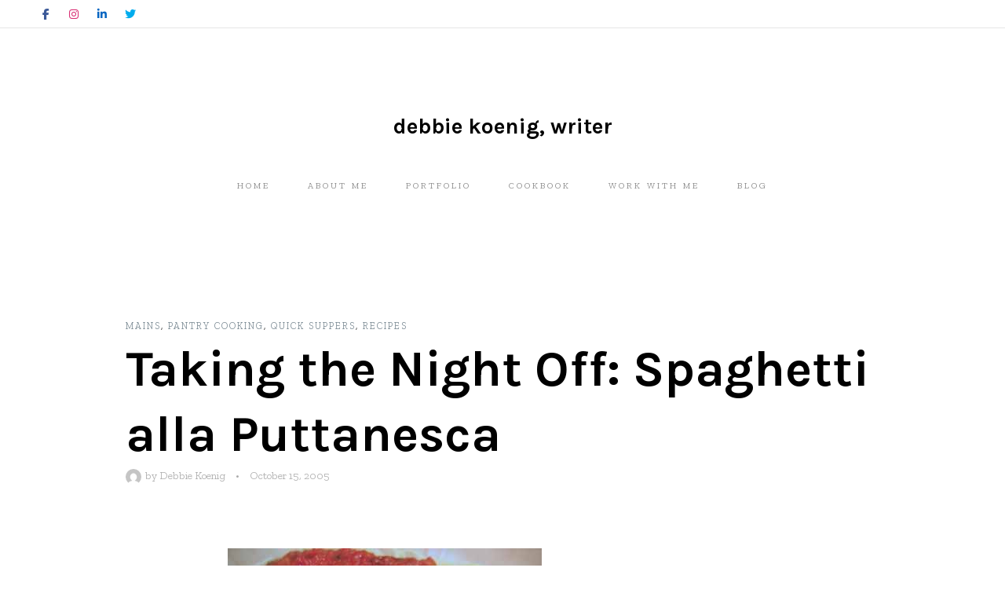

--- FILE ---
content_type: text/html; charset=UTF-8
request_url: https://debbiekoenig.com/2005/10/15/taking-the-night-off-spaghetti-alla-puttanesca/
body_size: 19255
content:
<!DOCTYPE html>
<html dir="ltr" lang="en-US" prefix="og: https://ogp.me/ns#">
<head>
<meta charset="UTF-8">
<meta name="viewport" content="width=device-width, initial-scale=1">
<link rel="profile" href="https://gmpg.org/xfn/11">
<link rel="pingback" href="https://debbiekoenig.com/xmlrpc.php">



<title>Taking the Night Off: Spaghetti alla Puttanesca - Debbie Koenig, Writer</title>

		<!-- All in One SEO 4.9.3 - aioseo.com -->
	<meta name="description" content="My husband is a man of many delightful attributes: He often laughs out loud—a full-throated, no-holds-barred guffaw—when reading a book. Metaphors roll off his tongue (in our very early days, when we communicated mostly via email, he made me swoon by complaining that his upright vacuum cleaner “had the build and muscle of Audrey Hepburn”)." />
	<meta name="robots" content="max-image-preview:large" />
	<meta name="author" content="Debbie Koenig"/>
	<link rel="canonical" href="https://debbiekoenig.com/2005/10/15/taking-the-night-off-spaghetti-alla-puttanesca/" />
	<meta name="generator" content="All in One SEO (AIOSEO) 4.9.3" />
		<meta property="og:locale" content="en_US" />
		<meta property="og:site_name" content="Debbie Koenig, Writer -" />
		<meta property="og:type" content="article" />
		<meta property="og:title" content="Taking the Night Off: Spaghetti alla Puttanesca - Debbie Koenig, Writer" />
		<meta property="og:description" content="My husband is a man of many delightful attributes: He often laughs out loud—a full-throated, no-holds-barred guffaw—when reading a book. Metaphors roll off his tongue (in our very early days, when we communicated mostly via email, he made me swoon by complaining that his upright vacuum cleaner “had the build and muscle of Audrey Hepburn”)." />
		<meta property="og:url" content="https://debbiekoenig.com/2005/10/15/taking-the-night-off-spaghetti-alla-puttanesca/" />
		<meta property="og:image" content="https://debbiekoenig.com/wp-content/uploads/2023/07/cropped-dks-favicon.png" />
		<meta property="og:image:secure_url" content="https://debbiekoenig.com/wp-content/uploads/2023/07/cropped-dks-favicon.png" />
		<meta property="og:image:width" content="512" />
		<meta property="og:image:height" content="512" />
		<meta property="article:published_time" content="2005-10-15T21:09:00+00:00" />
		<meta property="article:modified_time" content="2005-10-15T21:09:00+00:00" />
		<meta property="article:publisher" content="https://www.facebook.com/parentsneedtoeattoo" />
		<meta name="twitter:card" content="summary_large_image" />
		<meta name="twitter:site" content="@debbieharry" />
		<meta name="twitter:title" content="Taking the Night Off: Spaghetti alla Puttanesca - Debbie Koenig, Writer" />
		<meta name="twitter:description" content="My husband is a man of many delightful attributes: He often laughs out loud—a full-throated, no-holds-barred guffaw—when reading a book. Metaphors roll off his tongue (in our very early days, when we communicated mostly via email, he made me swoon by complaining that his upright vacuum cleaner “had the build and muscle of Audrey Hepburn”)." />
		<meta name="twitter:creator" content="@debbieharry" />
		<meta name="twitter:image" content="https://debbiekoenig.com/wp-content/uploads/2023/07/cropped-dks-favicon.png" />
		<script type="application/ld+json" class="aioseo-schema">
			{"@context":"https:\/\/schema.org","@graph":[{"@type":"BlogPosting","@id":"https:\/\/debbiekoenig.com\/2005\/10\/15\/taking-the-night-off-spaghetti-alla-puttanesca\/#blogposting","name":"Taking the Night Off: Spaghetti alla Puttanesca - Debbie Koenig, Writer","headline":"Taking the Night Off: Spaghetti alla Puttanesca","author":{"@id":"https:\/\/debbiekoenig.com\/author\/debbie\/#author"},"publisher":{"@id":"https:\/\/debbiekoenig.com\/#organization"},"image":{"@type":"ImageObject","url":"https:\/\/debbiekoenig.com\/wp-content\/uploads\/2011\/10\/puttanesca-1.jpg","width":400,"height":300},"datePublished":"2005-10-15T17:09:00+00:00","dateModified":"2005-10-15T17:09:00+00:00","inLanguage":"en-US","commentCount":3,"mainEntityOfPage":{"@id":"https:\/\/debbiekoenig.com\/2005\/10\/15\/taking-the-night-off-spaghetti-alla-puttanesca\/#webpage"},"isPartOf":{"@id":"https:\/\/debbiekoenig.com\/2005\/10\/15\/taking-the-night-off-spaghetti-alla-puttanesca\/#webpage"},"articleSection":"Mains, Pantry Cooking, Quick Suppers, Recipes, pasta, tomato"},{"@type":"BreadcrumbList","@id":"https:\/\/debbiekoenig.com\/2005\/10\/15\/taking-the-night-off-spaghetti-alla-puttanesca\/#breadcrumblist","itemListElement":[{"@type":"ListItem","@id":"https:\/\/debbiekoenig.com#listItem","position":1,"name":"Home","item":"https:\/\/debbiekoenig.com","nextItem":{"@type":"ListItem","@id":"https:\/\/debbiekoenig.com\/category\/recipes\/#listItem","name":"Recipes"}},{"@type":"ListItem","@id":"https:\/\/debbiekoenig.com\/category\/recipes\/#listItem","position":2,"name":"Recipes","item":"https:\/\/debbiekoenig.com\/category\/recipes\/","nextItem":{"@type":"ListItem","@id":"https:\/\/debbiekoenig.com\/2005\/10\/15\/taking-the-night-off-spaghetti-alla-puttanesca\/#listItem","name":"Taking the Night Off: Spaghetti alla Puttanesca"},"previousItem":{"@type":"ListItem","@id":"https:\/\/debbiekoenig.com#listItem","name":"Home"}},{"@type":"ListItem","@id":"https:\/\/debbiekoenig.com\/2005\/10\/15\/taking-the-night-off-spaghetti-alla-puttanesca\/#listItem","position":3,"name":"Taking the Night Off: Spaghetti alla Puttanesca","previousItem":{"@type":"ListItem","@id":"https:\/\/debbiekoenig.com\/category\/recipes\/#listItem","name":"Recipes"}}]},{"@type":"Organization","@id":"https:\/\/debbiekoenig.com\/#organization","name":"Debbie Koenig, Writer","url":"https:\/\/debbiekoenig.com\/","logo":{"@type":"ImageObject","url":"https:\/\/debbiekoenig.com\/wp-content\/uploads\/2023\/07\/cropped-dks-favicon.png","@id":"https:\/\/debbiekoenig.com\/2005\/10\/15\/taking-the-night-off-spaghetti-alla-puttanesca\/#organizationLogo","width":512,"height":512},"image":{"@id":"https:\/\/debbiekoenig.com\/2005\/10\/15\/taking-the-night-off-spaghetti-alla-puttanesca\/#organizationLogo"},"sameAs":["https:\/\/www.facebook.com\/parentsneedtoeattoo","https:\/\/twitter.com\/debbieharry","https:\/\/www.instagram.com\/debbiekoenigwrites\/","https:\/\/www.linkedin.com\/in\/debbiekoenig\/"]},{"@type":"Person","@id":"https:\/\/debbiekoenig.com\/author\/debbie\/#author","url":"https:\/\/debbiekoenig.com\/author\/debbie\/","name":"Debbie Koenig","image":{"@type":"ImageObject","@id":"https:\/\/debbiekoenig.com\/2005\/10\/15\/taking-the-night-off-spaghetti-alla-puttanesca\/#authorImage","url":"https:\/\/secure.gravatar.com\/avatar\/620b0155229d9a37394b573d6ef4c4cb63ed248b055aae22d22de8fd963d5d2c?s=96&d=mm&r=g","width":96,"height":96,"caption":"Debbie Koenig"}},{"@type":"WebPage","@id":"https:\/\/debbiekoenig.com\/2005\/10\/15\/taking-the-night-off-spaghetti-alla-puttanesca\/#webpage","url":"https:\/\/debbiekoenig.com\/2005\/10\/15\/taking-the-night-off-spaghetti-alla-puttanesca\/","name":"Taking the Night Off: Spaghetti alla Puttanesca - Debbie Koenig, Writer","description":"My husband is a man of many delightful attributes: He often laughs out loud\u2014a full-throated, no-holds-barred guffaw\u2014when reading a book. Metaphors roll off his tongue (in our very early days, when we communicated mostly via email, he made me swoon by complaining that his upright vacuum cleaner \u201chad the build and muscle of Audrey Hepburn\u201d).","inLanguage":"en-US","isPartOf":{"@id":"https:\/\/debbiekoenig.com\/#website"},"breadcrumb":{"@id":"https:\/\/debbiekoenig.com\/2005\/10\/15\/taking-the-night-off-spaghetti-alla-puttanesca\/#breadcrumblist"},"author":{"@id":"https:\/\/debbiekoenig.com\/author\/debbie\/#author"},"creator":{"@id":"https:\/\/debbiekoenig.com\/author\/debbie\/#author"},"image":{"@type":"ImageObject","url":"https:\/\/debbiekoenig.com\/wp-content\/uploads\/2011\/10\/puttanesca-1.jpg","@id":"https:\/\/debbiekoenig.com\/2005\/10\/15\/taking-the-night-off-spaghetti-alla-puttanesca\/#mainImage","width":400,"height":300},"primaryImageOfPage":{"@id":"https:\/\/debbiekoenig.com\/2005\/10\/15\/taking-the-night-off-spaghetti-alla-puttanesca\/#mainImage"},"datePublished":"2005-10-15T17:09:00+00:00","dateModified":"2005-10-15T17:09:00+00:00"},{"@type":"WebSite","@id":"https:\/\/debbiekoenig.com\/#website","url":"https:\/\/debbiekoenig.com\/","name":"Debbie Koenig, Writer","inLanguage":"en-US","publisher":{"@id":"https:\/\/debbiekoenig.com\/#organization"}}]}
		</script>
		<!-- All in One SEO -->

<link rel='dns-prefetch' href='//kit.fontawesome.com' />
<link rel='dns-prefetch' href='//cdn.jsdelivr.net' />
<link rel='dns-prefetch' href='//fonts.googleapis.com' />
<link rel="alternate" type="application/rss+xml" title="Debbie Koenig, Writer &raquo; Feed" href="https://debbiekoenig.com/feed/" />
<link rel="alternate" type="application/rss+xml" title="Debbie Koenig, Writer &raquo; Comments Feed" href="https://debbiekoenig.com/comments/feed/" />
<link rel="alternate" type="application/rss+xml" title="Debbie Koenig, Writer &raquo; Taking the Night Off: Spaghetti alla Puttanesca Comments Feed" href="https://debbiekoenig.com/2005/10/15/taking-the-night-off-spaghetti-alla-puttanesca/feed/" />
<link rel="alternate" title="oEmbed (JSON)" type="application/json+oembed" href="https://debbiekoenig.com/wp-json/oembed/1.0/embed?url=https%3A%2F%2Fdebbiekoenig.com%2F2005%2F10%2F15%2Ftaking-the-night-off-spaghetti-alla-puttanesca%2F" />
<link rel="alternate" title="oEmbed (XML)" type="text/xml+oembed" href="https://debbiekoenig.com/wp-json/oembed/1.0/embed?url=https%3A%2F%2Fdebbiekoenig.com%2F2005%2F10%2F15%2Ftaking-the-night-off-spaghetti-alla-puttanesca%2F&#038;format=xml" />
		<!-- This site uses the Google Analytics by MonsterInsights plugin v9.11.1 - Using Analytics tracking - https://www.monsterinsights.com/ -->
							<script src="//www.googletagmanager.com/gtag/js?id=G-YTS64HN7ZP"  data-cfasync="false" data-wpfc-render="false" type="text/javascript" async></script>
			<script data-cfasync="false" data-wpfc-render="false" type="text/javascript">
				var mi_version = '9.11.1';
				var mi_track_user = true;
				var mi_no_track_reason = '';
								var MonsterInsightsDefaultLocations = {"page_location":"https:\/\/debbiekoenig.com\/2005\/10\/15\/taking-the-night-off-spaghetti-alla-puttanesca\/"};
								if ( typeof MonsterInsightsPrivacyGuardFilter === 'function' ) {
					var MonsterInsightsLocations = (typeof MonsterInsightsExcludeQuery === 'object') ? MonsterInsightsPrivacyGuardFilter( MonsterInsightsExcludeQuery ) : MonsterInsightsPrivacyGuardFilter( MonsterInsightsDefaultLocations );
				} else {
					var MonsterInsightsLocations = (typeof MonsterInsightsExcludeQuery === 'object') ? MonsterInsightsExcludeQuery : MonsterInsightsDefaultLocations;
				}

								var disableStrs = [
										'ga-disable-G-YTS64HN7ZP',
									];

				/* Function to detect opted out users */
				function __gtagTrackerIsOptedOut() {
					for (var index = 0; index < disableStrs.length; index++) {
						if (document.cookie.indexOf(disableStrs[index] + '=true') > -1) {
							return true;
						}
					}

					return false;
				}

				/* Disable tracking if the opt-out cookie exists. */
				if (__gtagTrackerIsOptedOut()) {
					for (var index = 0; index < disableStrs.length; index++) {
						window[disableStrs[index]] = true;
					}
				}

				/* Opt-out function */
				function __gtagTrackerOptout() {
					for (var index = 0; index < disableStrs.length; index++) {
						document.cookie = disableStrs[index] + '=true; expires=Thu, 31 Dec 2099 23:59:59 UTC; path=/';
						window[disableStrs[index]] = true;
					}
				}

				if ('undefined' === typeof gaOptout) {
					function gaOptout() {
						__gtagTrackerOptout();
					}
				}
								window.dataLayer = window.dataLayer || [];

				window.MonsterInsightsDualTracker = {
					helpers: {},
					trackers: {},
				};
				if (mi_track_user) {
					function __gtagDataLayer() {
						dataLayer.push(arguments);
					}

					function __gtagTracker(type, name, parameters) {
						if (!parameters) {
							parameters = {};
						}

						if (parameters.send_to) {
							__gtagDataLayer.apply(null, arguments);
							return;
						}

						if (type === 'event') {
														parameters.send_to = monsterinsights_frontend.v4_id;
							var hookName = name;
							if (typeof parameters['event_category'] !== 'undefined') {
								hookName = parameters['event_category'] + ':' + name;
							}

							if (typeof MonsterInsightsDualTracker.trackers[hookName] !== 'undefined') {
								MonsterInsightsDualTracker.trackers[hookName](parameters);
							} else {
								__gtagDataLayer('event', name, parameters);
							}
							
						} else {
							__gtagDataLayer.apply(null, arguments);
						}
					}

					__gtagTracker('js', new Date());
					__gtagTracker('set', {
						'developer_id.dZGIzZG': true,
											});
					if ( MonsterInsightsLocations.page_location ) {
						__gtagTracker('set', MonsterInsightsLocations);
					}
										__gtagTracker('config', 'G-YTS64HN7ZP', {"forceSSL":"true","link_attribution":"true"} );
										window.gtag = __gtagTracker;										(function () {
						/* https://developers.google.com/analytics/devguides/collection/analyticsjs/ */
						/* ga and __gaTracker compatibility shim. */
						var noopfn = function () {
							return null;
						};
						var newtracker = function () {
							return new Tracker();
						};
						var Tracker = function () {
							return null;
						};
						var p = Tracker.prototype;
						p.get = noopfn;
						p.set = noopfn;
						p.send = function () {
							var args = Array.prototype.slice.call(arguments);
							args.unshift('send');
							__gaTracker.apply(null, args);
						};
						var __gaTracker = function () {
							var len = arguments.length;
							if (len === 0) {
								return;
							}
							var f = arguments[len - 1];
							if (typeof f !== 'object' || f === null || typeof f.hitCallback !== 'function') {
								if ('send' === arguments[0]) {
									var hitConverted, hitObject = false, action;
									if ('event' === arguments[1]) {
										if ('undefined' !== typeof arguments[3]) {
											hitObject = {
												'eventAction': arguments[3],
												'eventCategory': arguments[2],
												'eventLabel': arguments[4],
												'value': arguments[5] ? arguments[5] : 1,
											}
										}
									}
									if ('pageview' === arguments[1]) {
										if ('undefined' !== typeof arguments[2]) {
											hitObject = {
												'eventAction': 'page_view',
												'page_path': arguments[2],
											}
										}
									}
									if (typeof arguments[2] === 'object') {
										hitObject = arguments[2];
									}
									if (typeof arguments[5] === 'object') {
										Object.assign(hitObject, arguments[5]);
									}
									if ('undefined' !== typeof arguments[1].hitType) {
										hitObject = arguments[1];
										if ('pageview' === hitObject.hitType) {
											hitObject.eventAction = 'page_view';
										}
									}
									if (hitObject) {
										action = 'timing' === arguments[1].hitType ? 'timing_complete' : hitObject.eventAction;
										hitConverted = mapArgs(hitObject);
										__gtagTracker('event', action, hitConverted);
									}
								}
								return;
							}

							function mapArgs(args) {
								var arg, hit = {};
								var gaMap = {
									'eventCategory': 'event_category',
									'eventAction': 'event_action',
									'eventLabel': 'event_label',
									'eventValue': 'event_value',
									'nonInteraction': 'non_interaction',
									'timingCategory': 'event_category',
									'timingVar': 'name',
									'timingValue': 'value',
									'timingLabel': 'event_label',
									'page': 'page_path',
									'location': 'page_location',
									'title': 'page_title',
									'referrer' : 'page_referrer',
								};
								for (arg in args) {
																		if (!(!args.hasOwnProperty(arg) || !gaMap.hasOwnProperty(arg))) {
										hit[gaMap[arg]] = args[arg];
									} else {
										hit[arg] = args[arg];
									}
								}
								return hit;
							}

							try {
								f.hitCallback();
							} catch (ex) {
							}
						};
						__gaTracker.create = newtracker;
						__gaTracker.getByName = newtracker;
						__gaTracker.getAll = function () {
							return [];
						};
						__gaTracker.remove = noopfn;
						__gaTracker.loaded = true;
						window['__gaTracker'] = __gaTracker;
					})();
									} else {
										console.log("");
					(function () {
						function __gtagTracker() {
							return null;
						}

						window['__gtagTracker'] = __gtagTracker;
						window['gtag'] = __gtagTracker;
					})();
									}
			</script>
							<!-- / Google Analytics by MonsterInsights -->
		<style id='wp-img-auto-sizes-contain-inline-css' type='text/css'>
img:is([sizes=auto i],[sizes^="auto," i]){contain-intrinsic-size:3000px 1500px}
/*# sourceURL=wp-img-auto-sizes-contain-inline-css */
</style>
<style id='wp-emoji-styles-inline-css' type='text/css'>

	img.wp-smiley, img.emoji {
		display: inline !important;
		border: none !important;
		box-shadow: none !important;
		height: 1em !important;
		width: 1em !important;
		margin: 0 0.07em !important;
		vertical-align: -0.1em !important;
		background: none !important;
		padding: 0 !important;
	}
/*# sourceURL=wp-emoji-styles-inline-css */
</style>
<style id='wp-block-library-inline-css' type='text/css'>
:root{
  --wp-block-synced-color:#7a00df;
  --wp-block-synced-color--rgb:122, 0, 223;
  --wp-bound-block-color:var(--wp-block-synced-color);
  --wp-editor-canvas-background:#ddd;
  --wp-admin-theme-color:#007cba;
  --wp-admin-theme-color--rgb:0, 124, 186;
  --wp-admin-theme-color-darker-10:#006ba1;
  --wp-admin-theme-color-darker-10--rgb:0, 107, 160.5;
  --wp-admin-theme-color-darker-20:#005a87;
  --wp-admin-theme-color-darker-20--rgb:0, 90, 135;
  --wp-admin-border-width-focus:2px;
}
@media (min-resolution:192dpi){
  :root{
    --wp-admin-border-width-focus:1.5px;
  }
}
.wp-element-button{
  cursor:pointer;
}

:root .has-very-light-gray-background-color{
  background-color:#eee;
}
:root .has-very-dark-gray-background-color{
  background-color:#313131;
}
:root .has-very-light-gray-color{
  color:#eee;
}
:root .has-very-dark-gray-color{
  color:#313131;
}
:root .has-vivid-green-cyan-to-vivid-cyan-blue-gradient-background{
  background:linear-gradient(135deg, #00d084, #0693e3);
}
:root .has-purple-crush-gradient-background{
  background:linear-gradient(135deg, #34e2e4, #4721fb 50%, #ab1dfe);
}
:root .has-hazy-dawn-gradient-background{
  background:linear-gradient(135deg, #faaca8, #dad0ec);
}
:root .has-subdued-olive-gradient-background{
  background:linear-gradient(135deg, #fafae1, #67a671);
}
:root .has-atomic-cream-gradient-background{
  background:linear-gradient(135deg, #fdd79a, #004a59);
}
:root .has-nightshade-gradient-background{
  background:linear-gradient(135deg, #330968, #31cdcf);
}
:root .has-midnight-gradient-background{
  background:linear-gradient(135deg, #020381, #2874fc);
}
:root{
  --wp--preset--font-size--normal:16px;
  --wp--preset--font-size--huge:42px;
}

.has-regular-font-size{
  font-size:1em;
}

.has-larger-font-size{
  font-size:2.625em;
}

.has-normal-font-size{
  font-size:var(--wp--preset--font-size--normal);
}

.has-huge-font-size{
  font-size:var(--wp--preset--font-size--huge);
}

.has-text-align-center{
  text-align:center;
}

.has-text-align-left{
  text-align:left;
}

.has-text-align-right{
  text-align:right;
}

.has-fit-text{
  white-space:nowrap !important;
}

#end-resizable-editor-section{
  display:none;
}

.aligncenter{
  clear:both;
}

.items-justified-left{
  justify-content:flex-start;
}

.items-justified-center{
  justify-content:center;
}

.items-justified-right{
  justify-content:flex-end;
}

.items-justified-space-between{
  justify-content:space-between;
}

.screen-reader-text{
  border:0;
  clip-path:inset(50%);
  height:1px;
  margin:-1px;
  overflow:hidden;
  padding:0;
  position:absolute;
  width:1px;
  word-wrap:normal !important;
}

.screen-reader-text:focus{
  background-color:#ddd;
  clip-path:none;
  color:#444;
  display:block;
  font-size:1em;
  height:auto;
  left:5px;
  line-height:normal;
  padding:15px 23px 14px;
  text-decoration:none;
  top:5px;
  width:auto;
  z-index:100000;
}
html :where(.has-border-color){
  border-style:solid;
}

html :where([style*=border-top-color]){
  border-top-style:solid;
}

html :where([style*=border-right-color]){
  border-right-style:solid;
}

html :where([style*=border-bottom-color]){
  border-bottom-style:solid;
}

html :where([style*=border-left-color]){
  border-left-style:solid;
}

html :where([style*=border-width]){
  border-style:solid;
}

html :where([style*=border-top-width]){
  border-top-style:solid;
}

html :where([style*=border-right-width]){
  border-right-style:solid;
}

html :where([style*=border-bottom-width]){
  border-bottom-style:solid;
}

html :where([style*=border-left-width]){
  border-left-style:solid;
}
html :where(img[class*=wp-image-]){
  height:auto;
  max-width:100%;
}
:where(figure){
  margin:0 0 1em;
}

html :where(.is-position-sticky){
  --wp-admin--admin-bar--position-offset:var(--wp-admin--admin-bar--height, 0px);
}

@media screen and (max-width:600px){
  html :where(.is-position-sticky){
    --wp-admin--admin-bar--position-offset:0px;
  }
}

/*# sourceURL=wp-block-library-inline-css */
</style><style id='global-styles-inline-css' type='text/css'>
:root{--wp--preset--aspect-ratio--square: 1;--wp--preset--aspect-ratio--4-3: 4/3;--wp--preset--aspect-ratio--3-4: 3/4;--wp--preset--aspect-ratio--3-2: 3/2;--wp--preset--aspect-ratio--2-3: 2/3;--wp--preset--aspect-ratio--16-9: 16/9;--wp--preset--aspect-ratio--9-16: 9/16;--wp--preset--color--black: #000000;--wp--preset--color--cyan-bluish-gray: #abb8c3;--wp--preset--color--white: #ffffff;--wp--preset--color--pale-pink: #f78da7;--wp--preset--color--vivid-red: #cf2e2e;--wp--preset--color--luminous-vivid-orange: #ff6900;--wp--preset--color--luminous-vivid-amber: #fcb900;--wp--preset--color--light-green-cyan: #7bdcb5;--wp--preset--color--vivid-green-cyan: #00d084;--wp--preset--color--pale-cyan-blue: #8ed1fc;--wp--preset--color--vivid-cyan-blue: #0693e3;--wp--preset--color--vivid-purple: #9b51e0;--wp--preset--color--at-swatch-1: #f8f4f3;--wp--preset--color--at-swatch-2: #f2eae8;--wp--preset--color--at-swatch-3: #d5d0cc;--wp--preset--color--at-swatch-4: #ada6a1;--wp--preset--color--at-swatch-5: #000000;--wp--preset--color--at-swatch-6: #6e6a67;--wp--preset--gradient--vivid-cyan-blue-to-vivid-purple: linear-gradient(135deg,rgb(6,147,227) 0%,rgb(155,81,224) 100%);--wp--preset--gradient--light-green-cyan-to-vivid-green-cyan: linear-gradient(135deg,rgb(122,220,180) 0%,rgb(0,208,130) 100%);--wp--preset--gradient--luminous-vivid-amber-to-luminous-vivid-orange: linear-gradient(135deg,rgb(252,185,0) 0%,rgb(255,105,0) 100%);--wp--preset--gradient--luminous-vivid-orange-to-vivid-red: linear-gradient(135deg,rgb(255,105,0) 0%,rgb(207,46,46) 100%);--wp--preset--gradient--very-light-gray-to-cyan-bluish-gray: linear-gradient(135deg,rgb(238,238,238) 0%,rgb(169,184,195) 100%);--wp--preset--gradient--cool-to-warm-spectrum: linear-gradient(135deg,rgb(74,234,220) 0%,rgb(151,120,209) 20%,rgb(207,42,186) 40%,rgb(238,44,130) 60%,rgb(251,105,98) 80%,rgb(254,248,76) 100%);--wp--preset--gradient--blush-light-purple: linear-gradient(135deg,rgb(255,206,236) 0%,rgb(152,150,240) 100%);--wp--preset--gradient--blush-bordeaux: linear-gradient(135deg,rgb(254,205,165) 0%,rgb(254,45,45) 50%,rgb(107,0,62) 100%);--wp--preset--gradient--luminous-dusk: linear-gradient(135deg,rgb(255,203,112) 0%,rgb(199,81,192) 50%,rgb(65,88,208) 100%);--wp--preset--gradient--pale-ocean: linear-gradient(135deg,rgb(255,245,203) 0%,rgb(182,227,212) 50%,rgb(51,167,181) 100%);--wp--preset--gradient--electric-grass: linear-gradient(135deg,rgb(202,248,128) 0%,rgb(113,206,126) 100%);--wp--preset--gradient--midnight: linear-gradient(135deg,rgb(2,3,129) 0%,rgb(40,116,252) 100%);--wp--preset--font-size--small: 13px;--wp--preset--font-size--medium: 20px;--wp--preset--font-size--large: 36px;--wp--preset--font-size--x-large: 42px;--wp--preset--spacing--20: 0.44rem;--wp--preset--spacing--30: 0.67rem;--wp--preset--spacing--40: 1rem;--wp--preset--spacing--50: 1.5rem;--wp--preset--spacing--60: 2.25rem;--wp--preset--spacing--70: 3.38rem;--wp--preset--spacing--80: 5.06rem;--wp--preset--shadow--natural: 6px 6px 9px rgba(0, 0, 0, 0.2);--wp--preset--shadow--deep: 12px 12px 50px rgba(0, 0, 0, 0.4);--wp--preset--shadow--sharp: 6px 6px 0px rgba(0, 0, 0, 0.2);--wp--preset--shadow--outlined: 6px 6px 0px -3px rgb(255, 255, 255), 6px 6px rgb(0, 0, 0);--wp--preset--shadow--crisp: 6px 6px 0px rgb(0, 0, 0);}:where(.is-layout-flex){gap: 0.5em;}:where(.is-layout-grid){gap: 0.5em;}body .is-layout-flex{display: flex;}.is-layout-flex{flex-wrap: wrap;align-items: center;}.is-layout-flex > :is(*, div){margin: 0;}body .is-layout-grid{display: grid;}.is-layout-grid > :is(*, div){margin: 0;}:where(.wp-block-columns.is-layout-flex){gap: 2em;}:where(.wp-block-columns.is-layout-grid){gap: 2em;}:where(.wp-block-post-template.is-layout-flex){gap: 1.25em;}:where(.wp-block-post-template.is-layout-grid){gap: 1.25em;}.has-black-color{color: var(--wp--preset--color--black) !important;}.has-cyan-bluish-gray-color{color: var(--wp--preset--color--cyan-bluish-gray) !important;}.has-white-color{color: var(--wp--preset--color--white) !important;}.has-pale-pink-color{color: var(--wp--preset--color--pale-pink) !important;}.has-vivid-red-color{color: var(--wp--preset--color--vivid-red) !important;}.has-luminous-vivid-orange-color{color: var(--wp--preset--color--luminous-vivid-orange) !important;}.has-luminous-vivid-amber-color{color: var(--wp--preset--color--luminous-vivid-amber) !important;}.has-light-green-cyan-color{color: var(--wp--preset--color--light-green-cyan) !important;}.has-vivid-green-cyan-color{color: var(--wp--preset--color--vivid-green-cyan) !important;}.has-pale-cyan-blue-color{color: var(--wp--preset--color--pale-cyan-blue) !important;}.has-vivid-cyan-blue-color{color: var(--wp--preset--color--vivid-cyan-blue) !important;}.has-vivid-purple-color{color: var(--wp--preset--color--vivid-purple) !important;}.has-black-background-color{background-color: var(--wp--preset--color--black) !important;}.has-cyan-bluish-gray-background-color{background-color: var(--wp--preset--color--cyan-bluish-gray) !important;}.has-white-background-color{background-color: var(--wp--preset--color--white) !important;}.has-pale-pink-background-color{background-color: var(--wp--preset--color--pale-pink) !important;}.has-vivid-red-background-color{background-color: var(--wp--preset--color--vivid-red) !important;}.has-luminous-vivid-orange-background-color{background-color: var(--wp--preset--color--luminous-vivid-orange) !important;}.has-luminous-vivid-amber-background-color{background-color: var(--wp--preset--color--luminous-vivid-amber) !important;}.has-light-green-cyan-background-color{background-color: var(--wp--preset--color--light-green-cyan) !important;}.has-vivid-green-cyan-background-color{background-color: var(--wp--preset--color--vivid-green-cyan) !important;}.has-pale-cyan-blue-background-color{background-color: var(--wp--preset--color--pale-cyan-blue) !important;}.has-vivid-cyan-blue-background-color{background-color: var(--wp--preset--color--vivid-cyan-blue) !important;}.has-vivid-purple-background-color{background-color: var(--wp--preset--color--vivid-purple) !important;}.has-black-border-color{border-color: var(--wp--preset--color--black) !important;}.has-cyan-bluish-gray-border-color{border-color: var(--wp--preset--color--cyan-bluish-gray) !important;}.has-white-border-color{border-color: var(--wp--preset--color--white) !important;}.has-pale-pink-border-color{border-color: var(--wp--preset--color--pale-pink) !important;}.has-vivid-red-border-color{border-color: var(--wp--preset--color--vivid-red) !important;}.has-luminous-vivid-orange-border-color{border-color: var(--wp--preset--color--luminous-vivid-orange) !important;}.has-luminous-vivid-amber-border-color{border-color: var(--wp--preset--color--luminous-vivid-amber) !important;}.has-light-green-cyan-border-color{border-color: var(--wp--preset--color--light-green-cyan) !important;}.has-vivid-green-cyan-border-color{border-color: var(--wp--preset--color--vivid-green-cyan) !important;}.has-pale-cyan-blue-border-color{border-color: var(--wp--preset--color--pale-cyan-blue) !important;}.has-vivid-cyan-blue-border-color{border-color: var(--wp--preset--color--vivid-cyan-blue) !important;}.has-vivid-purple-border-color{border-color: var(--wp--preset--color--vivid-purple) !important;}.has-vivid-cyan-blue-to-vivid-purple-gradient-background{background: var(--wp--preset--gradient--vivid-cyan-blue-to-vivid-purple) !important;}.has-light-green-cyan-to-vivid-green-cyan-gradient-background{background: var(--wp--preset--gradient--light-green-cyan-to-vivid-green-cyan) !important;}.has-luminous-vivid-amber-to-luminous-vivid-orange-gradient-background{background: var(--wp--preset--gradient--luminous-vivid-amber-to-luminous-vivid-orange) !important;}.has-luminous-vivid-orange-to-vivid-red-gradient-background{background: var(--wp--preset--gradient--luminous-vivid-orange-to-vivid-red) !important;}.has-very-light-gray-to-cyan-bluish-gray-gradient-background{background: var(--wp--preset--gradient--very-light-gray-to-cyan-bluish-gray) !important;}.has-cool-to-warm-spectrum-gradient-background{background: var(--wp--preset--gradient--cool-to-warm-spectrum) !important;}.has-blush-light-purple-gradient-background{background: var(--wp--preset--gradient--blush-light-purple) !important;}.has-blush-bordeaux-gradient-background{background: var(--wp--preset--gradient--blush-bordeaux) !important;}.has-luminous-dusk-gradient-background{background: var(--wp--preset--gradient--luminous-dusk) !important;}.has-pale-ocean-gradient-background{background: var(--wp--preset--gradient--pale-ocean) !important;}.has-electric-grass-gradient-background{background: var(--wp--preset--gradient--electric-grass) !important;}.has-midnight-gradient-background{background: var(--wp--preset--gradient--midnight) !important;}.has-small-font-size{font-size: var(--wp--preset--font-size--small) !important;}.has-medium-font-size{font-size: var(--wp--preset--font-size--medium) !important;}.has-large-font-size{font-size: var(--wp--preset--font-size--large) !important;}.has-x-large-font-size{font-size: var(--wp--preset--font-size--x-large) !important;}
/*# sourceURL=global-styles-inline-css */
</style>
<style id='core-block-supports-inline-css' type='text/css'>
/**
 * Core styles: block-supports
 */

/*# sourceURL=core-block-supports-inline-css */
</style>

<style id='classic-theme-styles-inline-css' type='text/css'>
/**
 * These rules are needed for backwards compatibility.
 * They should match the button element rules in the base theme.json file.
 */
.wp-block-button__link {
	color: #ffffff;
	background-color: #32373c;
	border-radius: 9999px; /* 100% causes an oval, but any explicit but really high value retains the pill shape. */

	/* This needs a low specificity so it won't override the rules from the button element if defined in theme.json. */
	box-shadow: none;
	text-decoration: none;

	/* The extra 2px are added to size solids the same as the outline versions.*/
	padding: calc(0.667em + 2px) calc(1.333em + 2px);

	font-size: 1.125em;
}

.wp-block-file__button {
	background: #32373c;
	color: #ffffff;
	text-decoration: none;
}

/*# sourceURL=/wp-includes/css/classic-themes.css */
</style>
<link rel='stylesheet' id='at-advanced-style-css' href='https://debbiekoenig.com/wp-content/plugins/artisan-styles/css/pepperplus-advanced.css?ver=40c2a522cf0603d24a63039c11f45e3a' type='text/css' media='all' />
<link rel='stylesheet' id='responsive-lightbox-swipebox-css' href='https://debbiekoenig.com/wp-content/plugins/responsive-lightbox/assets/swipebox/swipebox.css?ver=1.5.2' type='text/css' media='all' />
<link rel='stylesheet' id='artisan-style-css' href='https://debbiekoenig.com/wp-content/themes/pepperplus-child/style.css?ver=40c2a522cf0603d24a63039c11f45e3a' type='text/css' media='all' />
<link rel='stylesheet' id='animate-styles-css' href='https://debbiekoenig.com/wp-content/themes/pepperplus/inc/animate.min.css?ver=40c2a522cf0603d24a63039c11f45e3a' type='text/css' media='all' />
<link rel='stylesheet' id='plugin-styles-css' href='https://debbiekoenig.com/wp-content/themes/pepperplus/inc/jquery.mmenu.css?ver=40c2a522cf0603d24a63039c11f45e3a' type='text/css' media='all' />
<link rel='stylesheet' id='slick-styles-css' href='//cdn.jsdelivr.net/jquery.slick/1.6.0/slick.css?ver=40c2a522cf0603d24a63039c11f45e3a' type='text/css' media='all' />
<link rel='stylesheet' id='gfonts-style-css' href='//fonts.googleapis.com/css?family=Karla%3A700%7CZilla+Slab%3A300%2C700&#038;ver=6.9' type='text/css' media='all' />
<script type="text/javascript" defer src="https://debbiekoenig.com/wp-content/plugins/google-analytics-for-wordpress/assets/js/frontend-gtag.js?ver=1768918673" id="monsterinsights-frontend-script-js" async="async" data-wp-strategy="async"></script>
<script data-cfasync="false" data-wpfc-render="false" type="text/javascript" id='monsterinsights-frontend-script-js-extra'>/* <![CDATA[ */
var monsterinsights_frontend = {"js_events_tracking":"true","download_extensions":"doc,pdf,ppt,zip,xls,docx,pptx,xlsx","inbound_paths":"[{\"path\":\"\\\/go\\\/\",\"label\":\"affiliate\"},{\"path\":\"\\\/recommend\\\/\",\"label\":\"affiliate\"}]","home_url":"https:\/\/debbiekoenig.com","hash_tracking":"false","v4_id":"G-YTS64HN7ZP"};/* ]]> */
</script>
<script type="text/javascript" src="https://debbiekoenig.com/wp-includes/js/jquery/jquery.js?ver=3.7.1" id="jquery-core-js"></script>
<script type="text/javascript" defer src="https://debbiekoenig.com/wp-includes/js/jquery/jquery-migrate.js?ver=3.4.1" id="jquery-migrate-js"></script>
<script type="text/javascript" defer src="https://debbiekoenig.com/wp-content/plugins/responsive-lightbox/assets/dompurify/purify.min.js?ver=3.1.7" id="dompurify-js"></script>
<script type="text/javascript" id="responsive-lightbox-sanitizer-js-before">
/* <![CDATA[ */
window.RLG = window.RLG || {}; window.RLG.sanitizeAllowedHosts = ["youtube.com","www.youtube.com","youtu.be","vimeo.com","player.vimeo.com"];
//# sourceURL=responsive-lightbox-sanitizer-js-before
/* ]]> */
</script>
<script type="text/javascript" defer src="https://debbiekoenig.com/wp-content/plugins/responsive-lightbox/js/sanitizer.js?ver=2.6.0" id="responsive-lightbox-sanitizer-js"></script>
<script type="text/javascript" defer src="https://debbiekoenig.com/wp-content/plugins/responsive-lightbox/assets/swipebox/jquery.swipebox.js?ver=1.5.2" id="responsive-lightbox-swipebox-js"></script>
<script type="text/javascript" defer src="https://debbiekoenig.com/wp-includes/js/underscore.min.js?ver=1.13.7" id="underscore-js"></script>
<script type="text/javascript" defer src="https://debbiekoenig.com/wp-content/plugins/responsive-lightbox/assets/infinitescroll/infinite-scroll.pkgd.js?ver=4.0.1" id="responsive-lightbox-infinite-scroll-js"></script>
<script type="text/javascript" id="responsive-lightbox-js-before">
/* <![CDATA[ */
var rlArgs = {"script":"swipebox","selector":"lightbox","customEvents":"","activeGalleries":true,"animation":true,"hideCloseButtonOnMobile":false,"removeBarsOnMobile":false,"hideBars":true,"hideBarsDelay":5000,"videoMaxWidth":1080,"useSVG":true,"loopAtEnd":false,"woocommerce_gallery":false,"ajaxurl":"https:\/\/debbiekoenig.com\/wp-admin\/admin-ajax.php","nonce":"dd603a82be","preview":false,"postId":7587,"scriptExtension":false};

//# sourceURL=responsive-lightbox-js-before
/* ]]> */
</script>
<script type="text/javascript" defer src="https://debbiekoenig.com/wp-content/plugins/responsive-lightbox/js/front.js?ver=2.6.0" id="responsive-lightbox-js"></script>
<script type="text/javascript" defer src="//kit.fontawesome.com/ca8a302ea5.js?ver=40c2a522cf0603d24a63039c11f45e3a" id="font-awesome-js"></script>
<link rel="https://api.w.org/" href="https://debbiekoenig.com/wp-json/" /><link rel="alternate" title="JSON" type="application/json" href="https://debbiekoenig.com/wp-json/wp/v2/posts/7587" /><script type="text/javascript">var ajaxurl = "https://debbiekoenig.com/wp-admin/admin-ajax.php"</script><style>
@font-face {font-family: "";src: url("");font-weight: 100; font-style: normal; }
body {
	background-color: #ffffff;	font-family: "Zilla Slab";	font-size: 16px;
}

	.headroom--not-top .header-1st-row,
		.background-header .header-1st-row,
		.header-layout2 .header-1st-row,
		.header-layout7 .header-1st-row,
		.header-layout8 .header-1st-row {
			background-color: #ffffff;
		}
		.headroom--not-top .header-1st-row,
		.background-header .header-1st-row,
		.header-layout2 .header-1st-row,
		.header-layout7 .header-1st-row,
		.header-layout8 .header-1st-row,
		.headroom--not-top .header-1st-row .site-title a,
		.background-header .header-1st-row .site-title a,
		.header-layout2 .header-1st-row .site-title a,
		.header-layout7 .header-1st-row .site-title a,
		.header-layout8 .header-1st-row .site-title a,
		.headroom--not-top .header-1st-row .site-title a:visited,
		.background-header .header-1st-row .site-title a:visited,
		.header-layout2 .header-1st-row .site-title a:visited,
		.header-layout7 .header-1st-row .site-title a:visited,
		.header-layout8 .header-1st-row .site-title a:visited,
		.headroom--not-top .header-1st-row .main-navigation .menu > ul > li > a,
		.background-header .header-1st-row .main-navigation .menu > ul > li > a,
		.header-layout2 .header-1st-row .main-navigation .menu > ul > li > a,
		.header-layout7 .header-1st-row .main-navigation .menu > ul > li > a,
		.header-layout8 .header-1st-row .main-navigation .menu > ul > li > a,
		.headroom--not-top .header-1st-row .main-navigation .menu > li > a,
		.background-header .header-1st-row .main-navigation .menu > li > a,
		.header-layout2 .header-1st-row .main-navigation .menu > li > a,
		.header-layout7 .header-1st-row .main-navigation .menu > li > a,
		.header-layout8 .header-1st-row .main-navigation .menu > li > a,
		.headroom--not-top .header-1st-row .secondary-navigation .menu > ul > li > a,
		.background-header .header-1st-row .secondary-navigation .menu > ul > li > a,
		.header-layout2 .header-1st-row .secondary-navigation .menu > ul > li > a,
		.header-layout7 .header-1st-row .secondary-navigation .menu > ul > li > a,
		.header-layout8 .header-1st-row .secondary-navigation .menu > ul > li > a,
		.headroom--not-top .header-1st-row .secondary-navigation .menu > li > a,
		.background-header .header-1st-row .secondary-navigation .menu > li > a,
		.header-layout2 .header-1st-row .secondary-navigation .menu > li > a,
		.header-layout7 .header-1st-row .secondary-navigation .menu > li > a,
		.header-layout8 .header-1st-row .secondary-navigation .menu > li > a,
		.headroom--not-top .header-1st-row .header-extras > ul > li,
		.background-header .header-1st-row .header-extras > ul > li,
		.header-layout2 .header-1st-row .header-extras > ul > li,
		.header-layout7 .header-1st-row .header-extras > ul > li,
		.header-layout8 .header-1st-row .header-extras > ul > li,
		.headroom--not-top .header-1st-row .header-extras > ul > li a,
		.background-header .header-1st-row .header-extras > ul > li a,
		.header-layout2 .header-1st-row .header-extras > ul > li a,
		.header-layout7 .header-1st-row .header-extras > ul > li a,
		.header-layout8 .header-1st-row .header-extras > ul > li a,
		.headroom--not-top .header-1st-row .header-extras > ul > li i,
		.background-header .header-1st-row .header-extras > ul > li i,
		.header-layout2 .header-1st-row .header-extras > ul > li i,
		.header-layout7 .header-1st-row .header-extras > ul > li i,
		.header-layout8 .header-1st-row .header-extras > ul > li i,
		.headroom--not-top .header-1st-row .header-extras .search-handler,
		.background-header .header-1st-row .header-extras .search-handler,
		.header-layout2 .header-1st-row .header-extras .search-handler,
		.header-layout7 .header-1st-row .header-extras .search-handler,
		.header-layout8 .header-1st-row .header-extras .search-handler,
		.headroom--not-top .header-1st-row .site-description,
		.background-header .header-1st-row .site-description,
		.header-layout2 .header-1st-row .site-description,
		.header-layout7 .header-1st-row .site-description,
		.header-layout8 .header-1st-row .site-description {
			color: #000000;
		}
		.headroom--not-top .header-1st-row .menu-toggle-icon,
		.background-header .header-1st-row .menu-toggle-icon {
			background-color: #000000;
		}
		.headroom--not-top .header-2nd-row,
		.background-header .header-2nd-row  {
			background-color: #ffffff;
		}
		.headroom--not-top .header-2nd-row,
		.background-header .header-2nd-row,
		.headroom--not-top .header-2nd-row .site-title a,
		.background-header .header-2nd-row .site-title a,
		.headroom--not-top .header-2nd-row .site-title a:visited,
		.background-header .header-2nd-row .site-title a:visited,
		.headroom--not-top .header-2nd-row .main-navigation .menu > ul > li > a,
		.background-header .header-2nd-row .main-navigation .menu > ul > li > a,
		.headroom--not-top .header-2nd-row .main-navigation .menu > li > a,
		.background-header .header-2nd-row .main-navigation .menu > li > a,
		.headroom--not-top .header-2nd-row .secondary-navigation .menu > ul > li > a,
		.background-header .header-2nd-row .secondary-navigation .menu > ul > li > a,
		.headroom--not-top .header-2nd-row .secondary-navigation .menu > li > a,
		.background-header .header-2nd-row .secondary-navigation .menu > li > a,
		.headroom--not-top .header-2nd-row .header-extras > ul > li,
		.background-header .header-2nd-row .header-extras > ul > li,
		.headroom--not-top .header-2nd-row .header-extras > ul > li a,
		.background-header .header-2nd-row .header-extras > ul > li a,
		.headroom--not-top .header-2nd-row .header-extras > ul > li i,
		.background-header .header-2nd-row .header-extras > ul > li i,
		.headroom--not-top .header-2nd-row .header-extras .search-handler,
		.background-header .header-2nd-row .header-extras .search-handler,
		.headroom--not-top .header-2nd-row .site-description,
		.background-header .header-2nd-row .site-description  {
			color: #000000;
		}
		.headroom--not-top .header-2nd-row .menu-toggle-icon,
		.background-header .header-2nd-row .menu-toggle-icon {
			background-color: #000000;
		}
/* Change header colors in devices smaller than 1024px so its elements look fine */
@media only screen and (max-width: 1024px) {
	.background-header .site-header,
	.headroom--not-top.site-header {
		background-color: #ffffff;
	}

	.headroom--not-top .menu-toggle-icon,
	.background-header .menu-toggle-icon {
		background-color: #000000 !important;
	}

	.header-layout2 .headroom--not-top.site-header,
	.header-layout2.background-header .site-header,
	.header-layout5 .headroom--not-top.site-header,
	.header-layout5.background-header .site-header,
	.header-layout7 .headroom--not-top.site-header,
	.header-layout7.background-header .site-header,
	.header-layout8 .headroom--not-top.site-header,
	.header-layout8.background-header .site-header {
		background-color: #ffffff;
	}

	.header-layout2 .headroom--not-top .menu-toggle-icon,
	.header-layout2.background-header .menu-toggle-icon,
	.header-layout5 .headroom--not-top .menu-toggle-icon,
	.header-layout5.background-header .menu-toggle-icon,
	.header-layout7 .headroom--not-top .menu-toggle-icon,
	.header-layout7.background-header .menu-toggle-icon,
	.header-layout8 .headroom--not-top .menu-toggle-icon,
	.header-layout8.background-header .menu-toggle-icon {
		background-color: #000000 !important;
	}

	.header-layout5 .headroom--not-top .header-1st-row .header-extras > ul > li,
	.header-layout5.background-header .header-1st-row .header-extras > ul > li,
	.header-layout5 .headroom--not-top .header-1st-row .header-extras > ul > li i,
	.header-layout5.background-header .header-1st-row .header-extras > ul > li i,
	.header-layout7 .headroom--not-top .header-1st-row .header-extras > ul > li,
	.header-layout7.background-header .header-1st-row .header-extras > ul > li,
	.header-layout7 .headroom--not-top .header-1st-row .header-extras > ul > li i,
	.header-layout7.background-header .header-1st-row .header-extras > ul > li i,
	.header-layout7.transparent-header .headroom--not-top .header-1st-row .header-extras > ul > li i,
	.header-layout8 .headroom--not-top .header-1st-row .header-extras > ul > li,
	.header-layout8.background-header .header-1st-row .header-extras > ul > li,
	.header-layout8 .headroom--not-top .header-1st-row .header-extras > ul > li i,
	.header-layout8.background-header .header-1st-row .header-extras > ul > li i,
	.header-layout8.transparent-header .headroom--not-top .header-1st-row .header-extras > ul > li i {
		color: #000000;
	}
}

.meta-nav strong, .widget-title, blockquote cite, q cite, .comment-reply-title small, .sl-insight-tagline, .service-tagline, .type-list:not(.list-style7) .listitem-label, .qbtn.at-leadbox-submit, input[type="submit"], input[type="button"], button, button[type="submit"] {
	font-family: "Zilla Slab";}

body { color: #000000; }

a, .single-post .entry-content a, .single-post .entry-content a:visited, .page-content a, .page-content a:visited {
	color: #75858f;
}

a:hover, .single-post .entry-content a:hover, .page-content a:hover, .entry-meta a:hover {
	color: #daccc4;
}

body:not(.header-layout5):not(.header-layout6):not(.header-layout7):not(.header-layout8):not(.header-layout9) .main-navigation .menu > li.current_page_item > a,
body:not(.header-layout5):not(.header-layout6):not(.header-layout7):not(.header-layout8):not(.header-layout9) .main-navigation .menu > li.current-menu-item > a,
body:not(.header-layout5):not(.header-layout6):not(.header-layout7):not(.header-layout8):not(.header-layout9) .main-navigation .menu > ul > li.current_page_item > a,
body:not(.header-layout5):not(.header-layout6):not(.header-layout7):not(.header-layout8):not(.header-layout9) .main-navigation .menu > ul > li.current-menu-item > a,
body:not(.header-layout5):not(.header-layout6):not(.header-layout7):not(.header-layout8):not(.header-layout9) .main-navigation .menu > li.current-menu-ancestor > a,
body:not(.header-layout5):not(.header-layout6):not(.header-layout7):not(.header-layout8):not(.header-layout9) .main-navigation .menu > li.current_page_ancestor > a,
body:not(.header-layout5):not(.header-layout6):not(.header-layout7):not(.header-layout8):not(.header-layout9) .main-navigation .menu > li.current-menu-parent > a,
.header-extras > ul > li:not(.header-button):not(.qi-login-link):hover, .header-search .search-submit,
.transparent-header.light-header .headroom--not-top .header-extras > ul > li:not(.header-button):not(.qi-login-link):hover,
.flex-direction-nav a, .format-video .entry-thumbnail a:after, .gallery-gallery ul li:hover a {
	background-color: #000000;
}

button, .button, a.button, .qbtn, a.qbtn, html input[type="button"], input[type="reset"], 
input[type="submit"], .comment-reply-link, .cancel-comment-reply-link, a.post-edit-link, .read-more {
	color: #000000;
}

	button:hover, .button:hover, a.button:hover,
	.qbtn:not(.slogan-call-to-action):not(.cta-button):not(.at-leadbox-submit):not(.header-button-link):hover, a.qbtn:not(.slogan-call-to-action):not(.cta-button):not(.header-button-link):hover,
	html input[type="button"]:hover,
	input[type="reset"]:hover, input[type="submit"]:not(.at-leadbox-submit):hover, .back-to-top, .comment-reply-link:hover, .cancel-comment-reply-link:hover, a.post-edit-link:hover, .read-more:hover,
	.social-area li a:hover i, .widget_search .search-submit {
		background: #000000;
		border-color: #000000;
		color: #fff !important;
	}

	div.wpforms-container-full .wpforms-form input[type=submit],
	div.wpforms-container-full .wpforms-form input[type=submit]:active,
	div.wpforms-container-full .wpforms-form button[type=submit],
	div.wpforms-container-full .wpforms-form button[type=submit]:active {
		background: #000000 !important;
		border-color: #000000 !important;
		color: #fff !important;
	}

	a.qbtn.slogan-call-to-action:hover,
	a.qbtn.cta-button:hover,
	.qbtn.at-leadbox-submit:hover,
	input[type="submit"].at-leadbox-submit:hover {
		background: #000000;
		border-color: #000000;
		color: #fff;
	}

	.header-extras > ul > li.header-button a.qbtn {
		background: ;
		border-color: ;
		color: ;
	}

.mm-menu .mm-listview > li.mm-selected > a:not(.mm-next),
.mm-menu .mm-listview > li.mm-selected > span {
	color: #fff !important;
	background: #000000 !important;
}

.mejs-controls .mejs-time-rail .mejs-time-current {
	background: #000000 !important;
}

.site-content .widget_nav_menu .current-menu-item a {
	color: #000000 !important;
}

h1, h2, h3, h4, h5, h6, .post-navigation .meta-nav, blockquote, q,
div#jp-relatedposts h3.jp-relatedposts-headline, .mm-navbar .mm-title,
.testimonials-type1 .testimonial-item-text, div.wpforms-container-full .wpforms-form .wpforms-title  {
	font-family: "Karla";}

/* Site Title */
.site-title {
	font-family: "Karla";}
.site-title {
	font-size: 28px;
}


/* Accent Font */
.at-accent-font {  }

@media only screen and (min-width: 1025px) {
	.header-layout6 .header-extras > ul > li {
		background-color: #000000;
	}
}

.site-footer { background-color: #ffffff; }
.site-footer, .site-footer .widget select { color: #4f4f4f; }
.site-footer a { color: #d5d0cc; }
.site-footer .widget-title:after { border-color: #4f4f4f; }

.footer-navigation { background: #000000; }
.footer-navigation li a { color: #c7c7c7; }

.footer-social-icons li a i { color: #000000; }
/* Gutenberg Button Block Colors */
.wp-block-button__link:not(.has-background),
.wp-block-button__link:not(.has-background):active,
.wp-block-button__link:not(.has-background):focus,
.wp-block-button__link:not(.has-background):hover,
.entry-content .wp-block-file a.wp-block-file__button,
.entry-content .wp-block-file a.wp-block-file__button:active,
.entry-content .wp-block-file a.wp-block-file__button:focus,
.entry-content .wp-block-file a.wp-block-file__button:hover {
	background-color: #000000;
}

.wp-block-button.is-style-outline .wp-block-button__link:not(.has-text-color),
.wp-block-button.is-style-outline .wp-block-button__link:not(.has-text-color):active,
.wp-block-button.is-style-outline .wp-block-button__link:not(.has-text-color):focus,
.wp-block-button.is-style-outline .wp-block-button__link:not(.has-text-color):hover {
	color: #000000;
	border-color: #000000;
	background: transparent;
}

.wp-block-latest-posts li a {
	font-family: "Karla";}



/* Sub Menu Colors */
@media only screen and (min-width: 1025px) {
	.main-navigation ul ul, .secondary-navigation ul ul {
		background: ;
	}
	.main-navigation ul ul:before, .secondary-navigation ul ul:before {
		border-bottom-color: ;		
	}
	.main-navigation ul ul li, .secondary-navigation ul ul li {
		background: ;
	}
	.main-navigation ul ul a, .secondary-navigation ul ul a {
		color: ;
	}
	.main-navigation ul ul li:hover > a, .main-navigation ul ul li.current_page_item > a, .main-navigation ul ul li.current-menu-item > a, .secondary-navigation ul ul li:hover > a, .secondary-navigation ul ul li.current_page_item > a, .secondary-navigation ul ul li.current-menu-item > a {
		background: ;
		color: ;
	}
}

/* Mobile Menu Colors */
.mm-menu.mm-theme-black {
	background: ;
	border-color: ;
	color: ;
}

.mm-menu.mm-theme-black .mm-listview > li .mm-next:after, .mm-menu.mm-theme-black .mm-listview > li .mm-arrow:after,
.mm-menu.mm-theme-black .mm-navbar .mm-btn:before, .mm-menu.mm-theme-black .mm-navbar .mm-btn:after {
	border-color: ;
}

.mm-menu.mm-theme-black .mm-navbar > *, .mm-menu.mm-theme-black .mm-navbar a {
	color: ;
}

#msite-navigation .header-social-icons li a i {
	color:  !important;
}

#msite-navigation .header-social-icons li a:hover i {
	background: ;
	color:  !important;
}

.mm-menu .mm-listview > li.mm-selected > a:not(.mm-next), .mm-menu .mm-listview > li.mm-selected > span {
	color:  !important;
    background:  !important;
}

.mm-menu .mm-listview > li a:not(.mm-next), .mm-menu.mm-theme-black .mm-listview > li.mm-selected > a:not(.mm-next), .mm-menu.mm-theme-black .mm-listview > li.mm-selected > span {
	-webkit-tap-highlight-color:  !important;
	tap-highlight-color:  !important;
}

.has-at-swatch-1-color { color: #f8f4f3; }.has-at-swatch-1-background-color { background-color: #f8f4f3; }.has-at-swatch-2-color { color: #f2eae8; }.has-at-swatch-2-background-color { background-color: #f2eae8; }.has-at-swatch-3-color { color: #d5d0cc; }.has-at-swatch-3-background-color { background-color: #d5d0cc; }.has-at-swatch-4-color { color: #ada6a1; }.has-at-swatch-4-background-color { background-color: #ada6a1; }.has-at-swatch-5-color { color: #000000; }.has-at-swatch-5-background-color { background-color: #000000; }.has-at-swatch-6-color { color: #6e6a67; }.has-at-swatch-6-background-color { background-color: #6e6a67; }
/* set writing sample page titles and blog title to lower case */
.page-id-372 h1.page-title, .page-id-456
h1.page-title {
    text-transform: lowercase;
}

h1.site-title {
    text-transform:lowercase;
}

.photo-credit {
	font-size: 12px;
	font-style: italic;
}
</style> 
<link rel="preconnect" href="https://fonts.gstatic.com" crossorigin /><link rel="icon" href="https://debbiekoenig.com/wp-content/uploads/2023/07/cropped-dks-favicon-32x32.png" sizes="32x32" />
<link rel="icon" href="https://debbiekoenig.com/wp-content/uploads/2023/07/cropped-dks-favicon-192x192.png" sizes="192x192" />
<link rel="apple-touch-icon" href="https://debbiekoenig.com/wp-content/uploads/2023/07/cropped-dks-favicon-180x180.png" />
<meta name="msapplication-TileImage" content="https://debbiekoenig.com/wp-content/uploads/2023/07/cropped-dks-favicon-270x270.png" />
		<style type="text/css" id="wp-custom-css">
			/* hide featured images in blog posts */

.entry-thumbnail.post--featimg {
    display: none;
}		</style>
		<link rel='stylesheet' id='at-wpforms-styles-css' href='https://debbiekoenig.com/wp-content/themes/pepperplus/inc/wpforms-styles.css?ver=40c2a522cf0603d24a63039c11f45e3a' type='text/css' media='all' />
</head>

<body data-rsssl=1 class="header-layout5 background-header light-header not-sticky-header fullwidth-right header-button-hide wp-singular post-template-default single single-post postid-7587 single-format-standard wp-theme-pepperplus wp-child-theme-pepperplus-child landing- group-blog chrome">




<div id="page" class="hfeed site">

	
	<header id="masthead" class="site-header hide-search">

		<div class="header-1st-row">
			<div class="inner-header">
				<div class="header-left"><ul class="social-area  brand-color header-social-icons"><li><a href="https://www.facebook.com/parentsneedtoeattoo%20" target="_blank" title="Facebook"><i class="fab fa-facebook-f"></i></a></li><li><a href="https://www.instagram.com/debbiekoenigwrites/" target="_blank" title="Instagram"><i class="fab fa-instagram"></i></a></li><li><a href="https://www.linkedin.com/in/debbiekoenig/" target="_blank" title="Linkedin"><i class="fab fa-linkedin-in"></i></a></li><li><a href="https://twitter.com/debbieharry" target="_blank" title="Twitter"><i class="fab fa-twitter"></i></a></li></ul></div>				<div class="header-center"></div>				<div class="header-right"></div>			</div>
		</div>

		<div class="header-2nd-row">
			<div class="inner-header">
				<div class="header-left"></div>				<div class="header-center"><div class="site-branding">		
		<h1 class="site-title">
			<a href="https://debbiekoenig.com/" rel="home">Debbie Koenig, Writer</a>
		</h1>
	
	</div>	<span class="menu-toggle">
		<a href="#msite-navigation">
			<span class="menu-toggle-icon menu-toggle-icon-1"></span>
			<span class="menu-toggle-icon menu-toggle-icon-2"></span>
			<span class="menu-toggle-icon menu-toggle-icon-3"></span>
		</a>
	</span>
	<nav id="site-navigation" class="main-navigation">
		<div class="inner-nav">
			<a class="skip-link screen-reader-text" href="#content">Skip to content</a>
			<div class="menu-main-menu-container"><ul id="menu-main-menu" class="menu"><li id="menu-item-620" class="menu-item menu-item-type-post_type menu-item-object-page menu-item-home menu-item-620"><a href="https://debbiekoenig.com/">Home</a></li>
<li id="menu-item-246" class="menu-item menu-item-type-post_type menu-item-object-page menu-item-246"><a href="https://debbiekoenig.com/about/">About me</a></li>
<li id="menu-item-18" class="menu-item menu-item-type-post_type menu-item-object-page menu-item-18"><a href="https://debbiekoenig.com/portfolio/">Portfolio</a></li>
<li id="menu-item-619" class="menu-item menu-item-type-post_type menu-item-object-page menu-item-619"><a href="https://debbiekoenig.com/cookbook/">Cookbook</a></li>
<li id="menu-item-13" class="menu-item menu-item-type-post_type menu-item-object-page menu-item-13"><a href="https://debbiekoenig.com/contact/">Work with me</a></li>
<li id="menu-item-12" class="menu-item menu-item-type-post_type menu-item-object-page menu-item-12"><a href="https://debbiekoenig.com/blog/">Blog</a></li>
</ul></div>		</div>
	</nav><!-- #site-navigation -->
	</div>				<div class="header-right"></div>			</div>
		</div>
	
	</header><!-- #masthead -->

	
	<div id="content" class="site-content ">

		
	<main id="main" class="site-main" role="main">

		
			<div class="single-wrapper clear">
			
				

<header class="entry-header clear post--title">

	<div class="entry-inner">
		
		
		<p class="cat-links"><a href="https://debbiekoenig.com/category/mains/" rel="category tag">Mains</a>, <a href="https://debbiekoenig.com/category/pantry-cooking/" rel="category tag">Pantry Cooking</a>, <a href="https://debbiekoenig.com/category/quick-suppers/" rel="category tag">Quick Suppers</a>, <a href="https://debbiekoenig.com/category/recipes/" rel="category tag">Recipes</a></p>
		<h1 class="entry-title">Taking the Night Off: Spaghetti alla Puttanesca</h1>

		<div class="entry-meta">

			<div class="byline"><a href="https://debbiekoenig.com/author/debbie/" title="Posts by Debbie Koenig"><img alt='Debbie Koenig' src='https://secure.gravatar.com/avatar/620b0155229d9a37394b573d6ef4c4cb63ed248b055aae22d22de8fd963d5d2c?s=40&#038;d=mm&#038;r=g' srcset='https://secure.gravatar.com/avatar/620b0155229d9a37394b573d6ef4c4cb63ed248b055aae22d22de8fd963d5d2c?s=80&#038;d=mm&#038;r=g 2x' class='avatar avatar-40 photo' height='40' width='40' decoding='async'/></a><span>by <span class="author vcard"><a class="url fn n" href="https://debbiekoenig.com/author/debbie/" title="View all posts by Debbie Koenig">Debbie Koenig</a></span></span></div>
			<span class="meta-separator">&#8226;</span>
			
			<span class="posted-on"><a href="https://debbiekoenig.com/2005/10/15/taking-the-night-off-spaghetti-alla-puttanesca/" title="5:09 pm" rel="bookmark" ><time class="entry-date published" datetime="2005-10-15T17:09:00+00:00">October 15, 2005</time></a></span>
				        
		</div>

		
	</div>

</header><!-- .entry-header -->
				<div id="primary" class="content-area">

					

<article id="post-7587" class="post-7587 post type-post status-publish format-standard has-post-thumbnail hentry category-mains category-pantry-cooking category-quick-suppers category-recipes tag-pasta tag-tomato">

			<div class="entry-thumbnail post--featimg">
			<img width="400" height="300" src="https://debbiekoenig.com/wp-content/uploads/2011/10/puttanesca-1.jpg" class="attachment-quadro-full-thumb wp-post-image wp-post-image" alt="Taking the Night Off: Spaghetti alla Puttanesca" title="Taking the Night Off: Spaghetti alla Puttanesca" decoding="async" fetchpriority="high" srcset="https://debbiekoenig.com/wp-content/uploads/2011/10/puttanesca-1.jpg 400w, https://debbiekoenig.com/wp-content/uploads/2011/10/puttanesca-1-300x225.jpg 300w" sizes="(max-width: 400px) 100vw, 400px" />		</div>
		<!-- .entry-thumbnail -->

	<div class="entry-content">
				
		<p><img decoding="async" src="https://debbiekoenig.com/wp-content/uploads/2011/10/puttanesca.jpg" alt="" /></p>
<p>My husband is a man of many delightful attributes: He often laughs out loud—a full-throated, no-holds-barred guffaw—when reading a book. Metaphors roll off his tongue (in our very early days, when we communicated mostly via email, he made me swoon by complaining that his upright vacuum cleaner “had the build and muscle of Audrey Hepburn”). His work bench, with its assortment of tools neatly arrayed on pegboard above, makes other men drool. But the thing that impressed me most, that really made me fall in love with him, is the fact that years ago, long before he met me, he was interested enough in food to take a multi-week cooking class at <a href="http://www.nsu.newschool.edu/culinary/ ">The New School</a>.</p>
<p>In my single days I took a handful of courses at Peter Kump (now the <a href="http://www.iceculinary.com/ ">Institute for Culinary Education</a>)—never with the stated goal of meeting a man, but all the women’s magazines say to take a class in an area that interests you; that way if you meet a guy there you’re sure to have something in common… Uh, no. Hardly any men at all took the classes I took (which, for the record, included Techniques of Fine Cooking 1 and bread baking—not exactly chick-specific), and those that did were either decades too old or gay.</p>
<p>Sometimes I wonder if S and I would have hit it off if we’d met over a butcher block cutting board. I like to think we would have, but it doesn’t really matter. The fact that we took our cooking courses separately gives us the chance to compare notes, and it also means that S has a slew of recipes in his repertoire that I’ve never tried. The other night I worked pretty late, and S was working at home, so he cooked dinner. He made pasta puttanesca—a spicy, tomatoey sauce filled with salty, lip-smacking nuggets of olives and capers, with anchovies dissolved into the hearty, indefinably rich foundation. Perhaps the best part of the recipe is that it’s made entirely with pantry items—no last-minute disappointment when you find that your fresh basil’s turned black and mushy. With a simple salad alongside, this is one delicious, and satisfying, meal—and I got the night off!</p>
<p><span style="font-weight: bold;">Spaghetti alla Puttanesca</span> <span class="fullpost"><br />
Serves 4</span></p>
<p>1 pound spaghetti<br />
2 T. olive oil<br />
2 cloves garlic, minced<br />
½ t. red pepper flakes<br />
8 anchovies [S used a scant tablespoon of anchovy paste]<br />
2 cups drained canned plum tomatoes, diced [S used <a href="http://www.freshdirect.com/category.jsp?catId=gro_pasta_tomat&amp;prodCatId=gro_pasta_tomat&amp;productId=gro_pomi_regular_02&amp;trk=srch">Pomi</a>]<br />
1 T. tomato paste<br />
¾ cup pitted Gaeta olives, roughly chopped [S used kalamata]<br />
3 T. capers, rinsed and drained</p>
<p>Cook the spaghetti according to package directions.</p>
<p>While it’s cooking, heat the olive oil in a large saucepan over moderate heat. Add the garlic and red pepper and cook until the garlic softens. Don’t let it brown. Add the anchovies and cook briefly. Add the tomatoes and paste. Bring to a rapid boil. The sauce should be quite dark. Stir in the olives and capers.</p>
<p>Drain the pasta and toss with the sauce.</p>
<div class="blogger-post-footer"></div>

				
		<p class="single-tags"><a href="https://debbiekoenig.com/tag/pasta/" rel="tag">pasta</a> <a href="https://debbiekoenig.com/tag/tomato/" rel="tag">tomato</a></p>		
			</div><!-- .entry-content -->

	<footer class="entry-footer">
		
		
		
	</footer><!-- .entry-footer -->
</article><!-- #post-## -->

						<nav class="navigation post-navigation clear" role="navigation">
		<h1 class="screen-reader-text">Post navigation</h1>
		<div class="nav-links">
			<div class="nav-previous"><a href="https://debbiekoenig.com/2005/10/12/the-fertile-pudding-we-hope-potato-kugel/" rel="prev"><span class="meta-nav"><strong>Previous:</strong><i class="fa fa-angle-left"></i> The Fertile Pudding (We Hope): Potato Kugel</span></a></div><div class="nav-next"><a href="https://debbiekoenig.com/2005/10/18/look-what-the-book-fairy-brought/" rel="next"><span class="meta-nav"><strong>Next:</strong>Look What the Book Fairy Brought! <i class="fa fa-angle-right"></i></span></a></div>		</div><!-- .nav-links -->
	</nav><!-- .navigation -->
	
					
				</div><!-- #primary -->

				
			</div><!-- .single-wrapper -->

			
	</main><!-- #main -->



	</div><!-- #content -->

	<footer id="colophon" class="site-footer" role="contentinfo">
		
		
		
		<div class="bottom-footer clear">
			
			<div class="site-info">
				Copyright ©2023 WORDS TO EAT BY, INC. All rights reserved.			</div><!-- .site-info -->
			
			<ul class="social-area  custom-color footer-social-icons"><li><a href="https://www.facebook.com/parentsneedtoeattoo%20" target="_blank" title="Facebook"><i class="fab fa-facebook-f"></i></a></li><li><a href="https://www.instagram.com/debbiekoenigwrites/" target="_blank" title="Instagram"><i class="fab fa-instagram"></i></a></li><li><a href="https://www.linkedin.com/in/debbiekoenig/" target="_blank" title="Linkedin"><i class="fab fa-linkedin-in"></i></a></li><li><a href="https://twitter.com/debbieharry" target="_blank" title="Twitter"><i class="fab fa-twitter"></i></a></li></ul>
			<a href="#" class="back-to-top"></a>			
		</div>
		
	</footer><!-- #colophon -->
</div><!-- #page -->

<script type="speculationrules">
{"prefetch":[{"source":"document","where":{"and":[{"href_matches":"/*"},{"not":{"href_matches":["/wp-*.php","/wp-admin/*","/wp-content/uploads/*","/wp-content/*","/wp-content/plugins/*","/wp-content/themes/pepperplus-child/*","/wp-content/themes/pepperplus/*","/*\\?(.+)"]}},{"not":{"selector_matches":"a[rel~=\"nofollow\"]"}},{"not":{"selector_matches":".no-prefetch, .no-prefetch a"}}]},"eagerness":"conservative"}]}
</script>
<script type="text/javascript" defer src="https://debbiekoenig.com/wp-content/themes/pepperplus/js/skip-link-focus-fix.js?ver=20130115" id="artisan-skip-link-focus-fix-js"></script>
<script type="text/javascript" defer src="https://debbiekoenig.com/wp-includes/js/imagesloaded.min.js?ver=5.0.0" id="imagesloaded-js"></script>
<script type="text/javascript" defer src="https://debbiekoenig.com/wp-includes/js/masonry.min.js?ver=4.2.2" id="masonry-js"></script>
<script type="text/javascript" defer src="https://debbiekoenig.com/wp-includes/js/jquery/jquery.masonry.min.js?ver=3.1.2b" id="jquery-masonry-js"></script>
<script type="text/javascript" defer src="https://debbiekoenig.com/wp-includes/js/jquery/ui/effect.js?ver=1.13.3" id="jquery-effects-core-js"></script>
<script type="text/javascript" id="quadroscripts-js-extra">
/* <![CDATA[ */
var ajax_object = {"ajax_url":"https://debbiekoenig.com/wp-admin/admin-ajax.php"};
//# sourceURL=quadroscripts-js-extra
/* ]]> */
</script>
<script type="text/javascript" id="quadroscripts-js-before">
/* <![CDATA[ */
const atVideoProviders = ["video","youtube","youtu.be","vimeo","wistia","sproutvideo","vidyard","dailymotion","brightcove","dacast","livestream","twitch","uscreen","vooplayer","spotlightr"]
//# sourceURL=quadroscripts-js-before
/* ]]> */
</script>
<script type="text/javascript" defer src="https://debbiekoenig.com/wp-content/themes/pepperplus/js/scripts.js?ver=1.3.9" id="quadroscripts-js"></script>
<script type="text/javascript" defer src="https://debbiekoenig.com/wp-content/themes/pepperplus/js/animOnScroll.js?ver=40c2a522cf0603d24a63039c11f45e3a" id="animOnScroll-js"></script>
<script type="text/javascript" defer src="https://debbiekoenig.com/wp-content/themes/pepperplus/js/retina.js?ver=40c2a522cf0603d24a63039c11f45e3a" id="retina-js"></script>
<script type="text/javascript" defer src="//cdn.jsdelivr.net/jquery.slick/1.6.0/slick.min.js?ver=40c2a522cf0603d24a63039c11f45e3a" id="slick-js"></script>
<script id="wp-emoji-settings" type="application/json">
{"baseUrl":"https://s.w.org/images/core/emoji/17.0.2/72x72/","ext":".png","svgUrl":"https://s.w.org/images/core/emoji/17.0.2/svg/","svgExt":".svg","source":{"wpemoji":"https://debbiekoenig.com/wp-includes/js/wp-emoji.js?ver=40c2a522cf0603d24a63039c11f45e3a","twemoji":"https://debbiekoenig.com/wp-includes/js/twemoji.js?ver=40c2a522cf0603d24a63039c11f45e3a"}}
</script>
<script type="module">
/* <![CDATA[ */
/**
 * @output wp-includes/js/wp-emoji-loader.js
 */

/* eslint-env es6 */

// Note: This is loaded as a script module, so there is no need for an IIFE to prevent pollution of the global scope.

/**
 * Emoji Settings as exported in PHP via _print_emoji_detection_script().
 * @typedef WPEmojiSettings
 * @type {object}
 * @property {?object} source
 * @property {?string} source.concatemoji
 * @property {?string} source.twemoji
 * @property {?string} source.wpemoji
 */

const settings = /** @type {WPEmojiSettings} */ (
	JSON.parse( document.getElementById( 'wp-emoji-settings' ).textContent )
);

// For compatibility with other scripts that read from this global, in particular wp-includes/js/wp-emoji.js (source file: js/_enqueues/wp/emoji.js).
window._wpemojiSettings = settings;

/**
 * Support tests.
 * @typedef SupportTests
 * @type {object}
 * @property {?boolean} flag
 * @property {?boolean} emoji
 */

const sessionStorageKey = 'wpEmojiSettingsSupports';
const tests = [ 'flag', 'emoji' ];

/**
 * Checks whether the browser supports offloading to a Worker.
 *
 * @since 6.3.0
 *
 * @private
 *
 * @returns {boolean}
 */
function supportsWorkerOffloading() {
	return (
		typeof Worker !== 'undefined' &&
		typeof OffscreenCanvas !== 'undefined' &&
		typeof URL !== 'undefined' &&
		URL.createObjectURL &&
		typeof Blob !== 'undefined'
	);
}

/**
 * @typedef SessionSupportTests
 * @type {object}
 * @property {number} timestamp
 * @property {SupportTests} supportTests
 */

/**
 * Get support tests from session.
 *
 * @since 6.3.0
 *
 * @private
 *
 * @returns {?SupportTests} Support tests, or null if not set or older than 1 week.
 */
function getSessionSupportTests() {
	try {
		/** @type {SessionSupportTests} */
		const item = JSON.parse(
			sessionStorage.getItem( sessionStorageKey )
		);
		if (
			typeof item === 'object' &&
			typeof item.timestamp === 'number' &&
			new Date().valueOf() < item.timestamp + 604800 && // Note: Number is a week in seconds.
			typeof item.supportTests === 'object'
		) {
			return item.supportTests;
		}
	} catch ( e ) {}
	return null;
}

/**
 * Persist the supports in session storage.
 *
 * @since 6.3.0
 *
 * @private
 *
 * @param {SupportTests} supportTests Support tests.
 */
function setSessionSupportTests( supportTests ) {
	try {
		/** @type {SessionSupportTests} */
		const item = {
			supportTests: supportTests,
			timestamp: new Date().valueOf()
		};

		sessionStorage.setItem(
			sessionStorageKey,
			JSON.stringify( item )
		);
	} catch ( e ) {}
}

/**
 * Checks if two sets of Emoji characters render the same visually.
 *
 * This is used to determine if the browser is rendering an emoji with multiple data points
 * correctly. set1 is the emoji in the correct form, using a zero-width joiner. set2 is the emoji
 * in the incorrect form, using a zero-width space. If the two sets render the same, then the browser
 * does not support the emoji correctly.
 *
 * This function may be serialized to run in a Worker. Therefore, it cannot refer to variables from the containing
 * scope. Everything must be passed by parameters.
 *
 * @since 4.9.0
 *
 * @private
 *
 * @param {CanvasRenderingContext2D} context 2D Context.
 * @param {string} set1 Set of Emoji to test.
 * @param {string} set2 Set of Emoji to test.
 *
 * @return {boolean} True if the two sets render the same.
 */
function emojiSetsRenderIdentically( context, set1, set2 ) {
	// Cleanup from previous test.
	context.clearRect( 0, 0, context.canvas.width, context.canvas.height );
	context.fillText( set1, 0, 0 );
	const rendered1 = new Uint32Array(
		context.getImageData(
			0,
			0,
			context.canvas.width,
			context.canvas.height
		).data
	);

	// Cleanup from previous test.
	context.clearRect( 0, 0, context.canvas.width, context.canvas.height );
	context.fillText( set2, 0, 0 );
	const rendered2 = new Uint32Array(
		context.getImageData(
			0,
			0,
			context.canvas.width,
			context.canvas.height
		).data
	);

	return rendered1.every( ( rendered2Data, index ) => {
		return rendered2Data === rendered2[ index ];
	} );
}

/**
 * Checks if the center point of a single emoji is empty.
 *
 * This is used to determine if the browser is rendering an emoji with a single data point
 * correctly. The center point of an incorrectly rendered emoji will be empty. A correctly
 * rendered emoji will have a non-zero value at the center point.
 *
 * This function may be serialized to run in a Worker. Therefore, it cannot refer to variables from the containing
 * scope. Everything must be passed by parameters.
 *
 * @since 6.8.2
 *
 * @private
 *
 * @param {CanvasRenderingContext2D} context 2D Context.
 * @param {string} emoji Emoji to test.
 *
 * @return {boolean} True if the center point is empty.
 */
function emojiRendersEmptyCenterPoint( context, emoji ) {
	// Cleanup from previous test.
	context.clearRect( 0, 0, context.canvas.width, context.canvas.height );
	context.fillText( emoji, 0, 0 );

	// Test if the center point (16, 16) is empty (0,0,0,0).
	const centerPoint = context.getImageData(16, 16, 1, 1);
	for ( let i = 0; i < centerPoint.data.length; i++ ) {
		if ( centerPoint.data[ i ] !== 0 ) {
			// Stop checking the moment it's known not to be empty.
			return false;
		}
	}

	return true;
}

/**
 * Determines if the browser properly renders Emoji that Twemoji can supplement.
 *
 * This function may be serialized to run in a Worker. Therefore, it cannot refer to variables from the containing
 * scope. Everything must be passed by parameters.
 *
 * @since 4.2.0
 *
 * @private
 *
 * @param {CanvasRenderingContext2D} context 2D Context.
 * @param {string} type Whether to test for support of "flag" or "emoji".
 * @param {Function} emojiSetsRenderIdentically Reference to emojiSetsRenderIdentically function, needed due to minification.
 * @param {Function} emojiRendersEmptyCenterPoint Reference to emojiRendersEmptyCenterPoint function, needed due to minification.
 *
 * @return {boolean} True if the browser can render emoji, false if it cannot.
 */
function browserSupportsEmoji( context, type, emojiSetsRenderIdentically, emojiRendersEmptyCenterPoint ) {
	let isIdentical;

	switch ( type ) {
		case 'flag':
			/*
			 * Test for Transgender flag compatibility. Added in Unicode 13.
			 *
			 * To test for support, we try to render it, and compare the rendering to how it would look if
			 * the browser doesn't render it correctly (white flag emoji + transgender symbol).
			 */
			isIdentical = emojiSetsRenderIdentically(
				context,
				'\uD83C\uDFF3\uFE0F\u200D\u26A7\uFE0F', // as a zero-width joiner sequence
				'\uD83C\uDFF3\uFE0F\u200B\u26A7\uFE0F' // separated by a zero-width space
			);

			if ( isIdentical ) {
				return false;
			}

			/*
			 * Test for Sark flag compatibility. This is the least supported of the letter locale flags,
			 * so gives us an easy test for full support.
			 *
			 * To test for support, we try to render it, and compare the rendering to how it would look if
			 * the browser doesn't render it correctly ([C] + [Q]).
			 */
			isIdentical = emojiSetsRenderIdentically(
				context,
				'\uD83C\uDDE8\uD83C\uDDF6', // as the sequence of two code points
				'\uD83C\uDDE8\u200B\uD83C\uDDF6' // as the two code points separated by a zero-width space
			);

			if ( isIdentical ) {
				return false;
			}

			/*
			 * Test for English flag compatibility. England is a country in the United Kingdom, it
			 * does not have a two letter locale code but rather a five letter sub-division code.
			 *
			 * To test for support, we try to render it, and compare the rendering to how it would look if
			 * the browser doesn't render it correctly (black flag emoji + [G] + [B] + [E] + [N] + [G]).
			 */
			isIdentical = emojiSetsRenderIdentically(
				context,
				// as the flag sequence
				'\uD83C\uDFF4\uDB40\uDC67\uDB40\uDC62\uDB40\uDC65\uDB40\uDC6E\uDB40\uDC67\uDB40\uDC7F',
				// with each code point separated by a zero-width space
				'\uD83C\uDFF4\u200B\uDB40\uDC67\u200B\uDB40\uDC62\u200B\uDB40\uDC65\u200B\uDB40\uDC6E\u200B\uDB40\uDC67\u200B\uDB40\uDC7F'
			);

			return ! isIdentical;
		case 'emoji':
			/*
			 * Is there a large, hairy, humanoid mythical creature living in the browser?
			 *
			 * To test for Emoji 17.0 support, try to render a new emoji: Hairy Creature.
			 *
			 * The hairy creature emoji is a single code point emoji. Testing for browser
			 * support required testing the center point of the emoji to see if it is empty.
			 *
			 * 0xD83E 0x1FAC8 (\uD83E\u1FAC8) == 🫈 Hairy creature.
			 *
			 * When updating this test, please ensure that the emoji is either a single code point
			 * or switch to using the emojiSetsRenderIdentically function and testing with a zero-width
			 * joiner vs a zero-width space.
			 */
			const notSupported = emojiRendersEmptyCenterPoint( context, '\uD83E\u1FAC8' );
			return ! notSupported;
	}

	return false;
}

/**
 * Checks emoji support tests.
 *
 * This function may be serialized to run in a Worker. Therefore, it cannot refer to variables from the containing
 * scope. Everything must be passed by parameters.
 *
 * @since 6.3.0
 *
 * @private
 *
 * @param {string[]} tests Tests.
 * @param {Function} browserSupportsEmoji Reference to browserSupportsEmoji function, needed due to minification.
 * @param {Function} emojiSetsRenderIdentically Reference to emojiSetsRenderIdentically function, needed due to minification.
 * @param {Function} emojiRendersEmptyCenterPoint Reference to emojiRendersEmptyCenterPoint function, needed due to minification.
 *
 * @return {SupportTests} Support tests.
 */
function testEmojiSupports( tests, browserSupportsEmoji, emojiSetsRenderIdentically, emojiRendersEmptyCenterPoint ) {
	let canvas;
	if (
		typeof WorkerGlobalScope !== 'undefined' &&
		self instanceof WorkerGlobalScope
	) {
		canvas = new OffscreenCanvas( 300, 150 ); // Dimensions are default for HTMLCanvasElement.
	} else {
		canvas = document.createElement( 'canvas' );
	}

	const context = canvas.getContext( '2d', { willReadFrequently: true } );

	/*
	 * Chrome on OS X added native emoji rendering in M41. Unfortunately,
	 * it doesn't work when the font is bolder than 500 weight. So, we
	 * check for bold rendering support to avoid invisible emoji in Chrome.
	 */
	context.textBaseline = 'top';
	context.font = '600 32px Arial';

	const supports = {};
	tests.forEach( ( test ) => {
		supports[ test ] = browserSupportsEmoji( context, test, emojiSetsRenderIdentically, emojiRendersEmptyCenterPoint );
	} );
	return supports;
}

/**
 * Adds a script to the head of the document.
 *
 * @ignore
 *
 * @since 4.2.0
 *
 * @param {string} src The url where the script is located.
 *
 * @return {void}
 */
function addScript( src ) {
	const script = document.createElement( 'script' );
	script.src = src;
	script.defer = true;
	document.head.appendChild( script );
}

settings.supports = {
	everything: true,
	everythingExceptFlag: true
};

// Obtain the emoji support from the browser, asynchronously when possible.
new Promise( ( resolve ) => {
	let supportTests = getSessionSupportTests();
	if ( supportTests ) {
		resolve( supportTests );
		return;
	}

	if ( supportsWorkerOffloading() ) {
		try {
			// Note that the functions are being passed as arguments due to minification.
			const workerScript =
				'postMessage(' +
				testEmojiSupports.toString() +
				'(' +
				[
					JSON.stringify( tests ),
					browserSupportsEmoji.toString(),
					emojiSetsRenderIdentically.toString(),
					emojiRendersEmptyCenterPoint.toString()
				].join( ',' ) +
				'));';
			const blob = new Blob( [ workerScript ], {
				type: 'text/javascript'
			} );
			const worker = new Worker( URL.createObjectURL( blob ), { name: 'wpTestEmojiSupports' } );
			worker.onmessage = ( event ) => {
				supportTests = event.data;
				setSessionSupportTests( supportTests );
				worker.terminate();
				resolve( supportTests );
			};
			return;
		} catch ( e ) {}
	}

	supportTests = testEmojiSupports( tests, browserSupportsEmoji, emojiSetsRenderIdentically, emojiRendersEmptyCenterPoint );
	setSessionSupportTests( supportTests );
	resolve( supportTests );
} )
	// Once the browser emoji support has been obtained from the session, finalize the settings.
	.then( ( supportTests ) => {
		/*
		 * Tests the browser support for flag emojis and other emojis, and adjusts the
		 * support settings accordingly.
		 */
		for ( const test in supportTests ) {
			settings.supports[ test ] = supportTests[ test ];

			settings.supports.everything =
				settings.supports.everything && settings.supports[ test ];

			if ( 'flag' !== test ) {
				settings.supports.everythingExceptFlag =
					settings.supports.everythingExceptFlag &&
					settings.supports[ test ];
			}
		}

		settings.supports.everythingExceptFlag =
			settings.supports.everythingExceptFlag &&
			! settings.supports.flag;

		// When the browser can not render everything we need to load a polyfill.
		if ( ! settings.supports.everything ) {
			const src = settings.source || {};

			if ( src.concatemoji ) {
				addScript( src.concatemoji );
			} else if ( src.wpemoji && src.twemoji ) {
				addScript( src.twemoji );
				addScript( src.wpemoji );
			}
		}
	} );
//# sourceURL=https://debbiekoenig.com/wp-includes/js/wp-emoji-loader.js
/* ]]> */
</script>


</body>
</html>